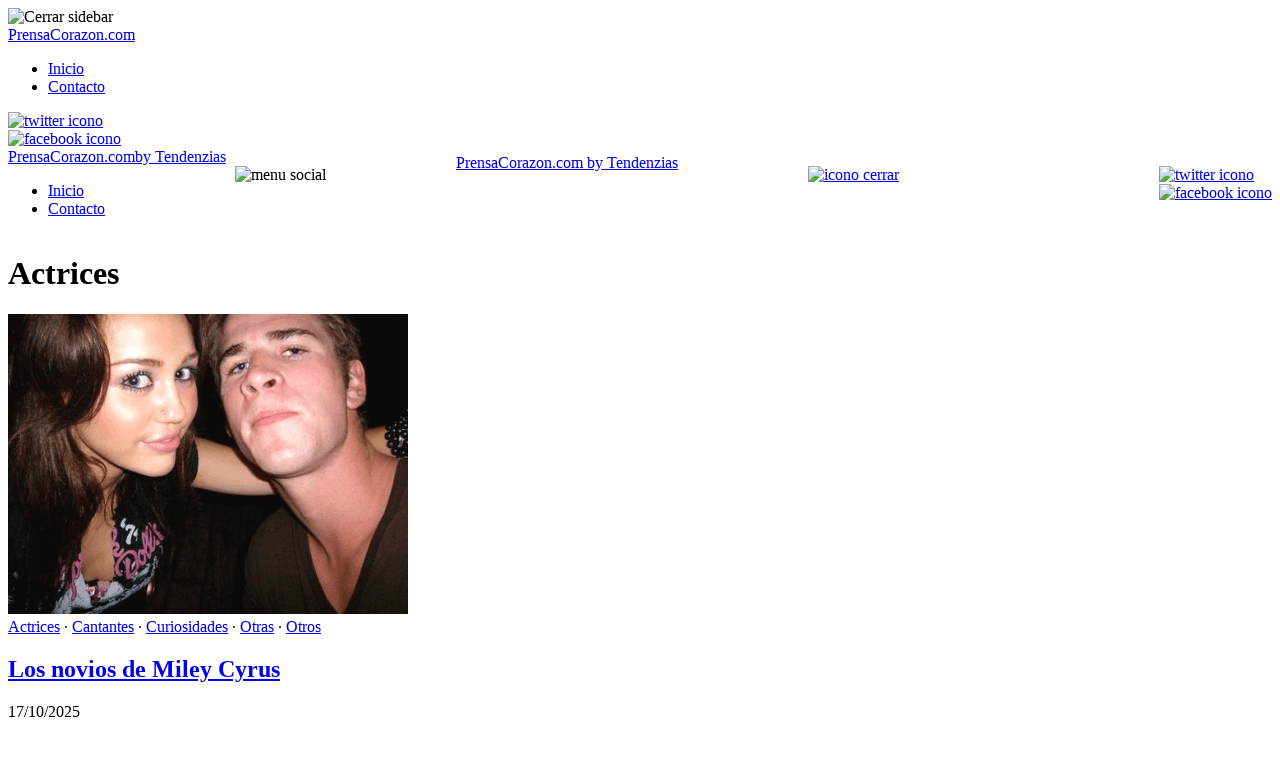

--- FILE ---
content_type: text/html; charset=UTF-8
request_url: https://prensacorazon.com/category/actrices/page/2/
body_size: 11560
content:
<!DOCTYPE html>
<html lang="es">

<head>
    <meta charset="UTF-8">
    <meta name="theme-color" content="#000000">
    <meta name="viewport" content="width=device-width, initial-scale=1.0, minimum-scale=0.5, maximum-scale=3.0">

            <!-- Favicon para navegadores -->
        <link rel="icon" type="image/png" href="/favicon-16x16.png" sizes="16x16">
        <link rel="icon" type="image/png" href="/favicon-32x32.png" sizes="32x32">

        <!-- Favicon para dispositivos Apple -->
        <link rel="apple-touch-icon" sizes="180x180" href="/apple-touch-icon.png">

        <!-- Favicon para dispositivos Android -->
        <link rel="icon" type="image/png" sizes="192x192" href="/android-chrome-192x192.png">
        <link rel="icon" type="image/png" sizes="512x512" href="/favicon.png">

        <link rel="icon" href="/favicon.ico?v=3" type="image/x-icon">

        
    <title>Actrices Archives - Página 2 de 10 - PrensaCorazon.com</title>

    <!-- Manifest added by SuperPWA - Progressive Web Apps Plugin For WordPress -->
<link rel="manifest" href="/superpwa-manifest-nginx.json">
<meta name="theme-color" content="#D5E0EB">
<!-- / SuperPWA.com -->
<meta name='robots' content='index, follow, max-image-preview:large, max-snippet:-1, max-video-preview:-1' />

	<!-- This site is optimized with the Yoast SEO plugin v20.11 - https://yoast.com/wordpress/plugins/seo/ -->
	<title>Actrices Archives - Página 2 de 10 - PrensaCorazon.com</title>
	<link rel="canonical" href="https://prensacorazon.com/category/actrices/page/2/" />
	<link rel="prev" href="https://prensacorazon.com/category/actrices/" />
	<link rel="next" href="https://prensacorazon.com/category/actrices/page/3/" />
	<meta property="og:locale" content="es_ES" />
	<meta property="og:type" content="article" />
	<meta property="og:title" content="Actrices Archives - Página 2 de 10 - PrensaCorazon.com" />
	<meta property="og:url" content="https://prensacorazon.com/category/actrices/" />
	<meta property="og:site_name" content="PrensaCorazon.com" />
	<script type="application/ld+json" class="yoast-schema-graph">{"@context":"https://schema.org","@graph":[{"@type":"CollectionPage","@id":"https://prensacorazon.com/category/actrices/","url":"https://prensacorazon.com/category/actrices/page/2/","name":"Actrices Archives - Página 2 de 10 - PrensaCorazon.com","isPartOf":{"@id":"https://prensacorazon.com/#website"},"primaryImageOfPage":{"@id":"https://prensacorazon.com/category/actrices/page/2/#primaryimage"},"image":{"@id":"https://prensacorazon.com/category/actrices/page/2/#primaryimage"},"thumbnailUrl":"https://prensacorazon.com/wp-content/uploads/2010/09/miley-cyrus-and-liam-hemsworth.png","breadcrumb":{"@id":"https://prensacorazon.com/category/actrices/page/2/#breadcrumb"},"inLanguage":"es"},{"@type":"ImageObject","inLanguage":"es","@id":"https://prensacorazon.com/category/actrices/page/2/#primaryimage","url":"https://prensacorazon.com/wp-content/uploads/2010/09/miley-cyrus-and-liam-hemsworth.png","contentUrl":"https://prensacorazon.com/wp-content/uploads/2010/09/miley-cyrus-and-liam-hemsworth.png","width":"487","height":"365"},{"@type":"BreadcrumbList","@id":"https://prensacorazon.com/category/actrices/page/2/#breadcrumb","itemListElement":[{"@type":"ListItem","position":1,"name":"Portada","item":"https://prensacorazon.com/"},{"@type":"ListItem","position":2,"name":"Actrices"}]},{"@type":"WebSite","@id":"https://prensacorazon.com/#website","url":"https://prensacorazon.com/","name":"PrensaCorazon.com","description":"Famosos, biografías, fotos de famosos, famosos sin ropa y noticias del corazón","publisher":{"@id":"https://prensacorazon.com/#organization"},"inLanguage":"es"},{"@type":"Organization","@id":"https://prensacorazon.com/#organization","name":"TENDENZIAS","url":"https://prensacorazon.com/","logo":{"@type":"ImageObject","inLanguage":"es","@id":"https://prensacorazon.com/#/schema/logo/image/","url":"https://prensacorazon.com/wp-content/uploads/logo_tendenzias_70.png","contentUrl":"https://prensacorazon.com/wp-content/uploads/logo_tendenzias_70.png","width":341,"height":60,"caption":"TENDENZIAS"},"image":{"@id":"https://prensacorazon.com/#/schema/logo/image/"}}]}</script>
	<!-- / Yoast SEO plugin. -->


<link href='https://fonts.gstatic.com' crossorigin rel='preconnect' />
<link rel='stylesheet' id='classic-theme-styles-css' href='https://prensacorazon.com/wp-includes/css/classic-themes.min.css?ver=1' type='text/css' media='all' />
<style id='global-styles-inline-css' type='text/css'>
body{--wp--preset--color--black: #000000;--wp--preset--color--cyan-bluish-gray: #abb8c3;--wp--preset--color--white: #ffffff;--wp--preset--color--pale-pink: #f78da7;--wp--preset--color--vivid-red: #cf2e2e;--wp--preset--color--luminous-vivid-orange: #ff6900;--wp--preset--color--luminous-vivid-amber: #fcb900;--wp--preset--color--light-green-cyan: #7bdcb5;--wp--preset--color--vivid-green-cyan: #00d084;--wp--preset--color--pale-cyan-blue: #8ed1fc;--wp--preset--color--vivid-cyan-blue: #0693e3;--wp--preset--color--vivid-purple: #9b51e0;--wp--preset--gradient--vivid-cyan-blue-to-vivid-purple: linear-gradient(135deg,rgba(6,147,227,1) 0%,rgb(155,81,224) 100%);--wp--preset--gradient--light-green-cyan-to-vivid-green-cyan: linear-gradient(135deg,rgb(122,220,180) 0%,rgb(0,208,130) 100%);--wp--preset--gradient--luminous-vivid-amber-to-luminous-vivid-orange: linear-gradient(135deg,rgba(252,185,0,1) 0%,rgba(255,105,0,1) 100%);--wp--preset--gradient--luminous-vivid-orange-to-vivid-red: linear-gradient(135deg,rgba(255,105,0,1) 0%,rgb(207,46,46) 100%);--wp--preset--gradient--very-light-gray-to-cyan-bluish-gray: linear-gradient(135deg,rgb(238,238,238) 0%,rgb(169,184,195) 100%);--wp--preset--gradient--cool-to-warm-spectrum: linear-gradient(135deg,rgb(74,234,220) 0%,rgb(151,120,209) 20%,rgb(207,42,186) 40%,rgb(238,44,130) 60%,rgb(251,105,98) 80%,rgb(254,248,76) 100%);--wp--preset--gradient--blush-light-purple: linear-gradient(135deg,rgb(255,206,236) 0%,rgb(152,150,240) 100%);--wp--preset--gradient--blush-bordeaux: linear-gradient(135deg,rgb(254,205,165) 0%,rgb(254,45,45) 50%,rgb(107,0,62) 100%);--wp--preset--gradient--luminous-dusk: linear-gradient(135deg,rgb(255,203,112) 0%,rgb(199,81,192) 50%,rgb(65,88,208) 100%);--wp--preset--gradient--pale-ocean: linear-gradient(135deg,rgb(255,245,203) 0%,rgb(182,227,212) 50%,rgb(51,167,181) 100%);--wp--preset--gradient--electric-grass: linear-gradient(135deg,rgb(202,248,128) 0%,rgb(113,206,126) 100%);--wp--preset--gradient--midnight: linear-gradient(135deg,rgb(2,3,129) 0%,rgb(40,116,252) 100%);--wp--preset--duotone--dark-grayscale: url('#wp-duotone-dark-grayscale');--wp--preset--duotone--grayscale: url('#wp-duotone-grayscale');--wp--preset--duotone--purple-yellow: url('#wp-duotone-purple-yellow');--wp--preset--duotone--blue-red: url('#wp-duotone-blue-red');--wp--preset--duotone--midnight: url('#wp-duotone-midnight');--wp--preset--duotone--magenta-yellow: url('#wp-duotone-magenta-yellow');--wp--preset--duotone--purple-green: url('#wp-duotone-purple-green');--wp--preset--duotone--blue-orange: url('#wp-duotone-blue-orange');--wp--preset--font-size--small: 13px;--wp--preset--font-size--medium: 20px;--wp--preset--font-size--large: 36px;--wp--preset--font-size--x-large: 42px;--wp--preset--spacing--20: 0.44rem;--wp--preset--spacing--30: 0.67rem;--wp--preset--spacing--40: 1rem;--wp--preset--spacing--50: 1.5rem;--wp--preset--spacing--60: 2.25rem;--wp--preset--spacing--70: 3.38rem;--wp--preset--spacing--80: 5.06rem;}:where(.is-layout-flex){gap: 0.5em;}body .is-layout-flow > .alignleft{float: left;margin-inline-start: 0;margin-inline-end: 2em;}body .is-layout-flow > .alignright{float: right;margin-inline-start: 2em;margin-inline-end: 0;}body .is-layout-flow > .aligncenter{margin-left: auto !important;margin-right: auto !important;}body .is-layout-constrained > .alignleft{float: left;margin-inline-start: 0;margin-inline-end: 2em;}body .is-layout-constrained > .alignright{float: right;margin-inline-start: 2em;margin-inline-end: 0;}body .is-layout-constrained > .aligncenter{margin-left: auto !important;margin-right: auto !important;}body .is-layout-constrained > :where(:not(.alignleft):not(.alignright):not(.alignfull)){max-width: var(--wp--style--global--content-size);margin-left: auto !important;margin-right: auto !important;}body .is-layout-constrained > .alignwide{max-width: var(--wp--style--global--wide-size);}body .is-layout-flex{display: flex;}body .is-layout-flex{flex-wrap: wrap;align-items: center;}body .is-layout-flex > *{margin: 0;}:where(.wp-block-columns.is-layout-flex){gap: 2em;}.has-black-color{color: var(--wp--preset--color--black) !important;}.has-cyan-bluish-gray-color{color: var(--wp--preset--color--cyan-bluish-gray) !important;}.has-white-color{color: var(--wp--preset--color--white) !important;}.has-pale-pink-color{color: var(--wp--preset--color--pale-pink) !important;}.has-vivid-red-color{color: var(--wp--preset--color--vivid-red) !important;}.has-luminous-vivid-orange-color{color: var(--wp--preset--color--luminous-vivid-orange) !important;}.has-luminous-vivid-amber-color{color: var(--wp--preset--color--luminous-vivid-amber) !important;}.has-light-green-cyan-color{color: var(--wp--preset--color--light-green-cyan) !important;}.has-vivid-green-cyan-color{color: var(--wp--preset--color--vivid-green-cyan) !important;}.has-pale-cyan-blue-color{color: var(--wp--preset--color--pale-cyan-blue) !important;}.has-vivid-cyan-blue-color{color: var(--wp--preset--color--vivid-cyan-blue) !important;}.has-vivid-purple-color{color: var(--wp--preset--color--vivid-purple) !important;}.has-black-background-color{background-color: var(--wp--preset--color--black) !important;}.has-cyan-bluish-gray-background-color{background-color: var(--wp--preset--color--cyan-bluish-gray) !important;}.has-white-background-color{background-color: var(--wp--preset--color--white) !important;}.has-pale-pink-background-color{background-color: var(--wp--preset--color--pale-pink) !important;}.has-vivid-red-background-color{background-color: var(--wp--preset--color--vivid-red) !important;}.has-luminous-vivid-orange-background-color{background-color: var(--wp--preset--color--luminous-vivid-orange) !important;}.has-luminous-vivid-amber-background-color{background-color: var(--wp--preset--color--luminous-vivid-amber) !important;}.has-light-green-cyan-background-color{background-color: var(--wp--preset--color--light-green-cyan) !important;}.has-vivid-green-cyan-background-color{background-color: var(--wp--preset--color--vivid-green-cyan) !important;}.has-pale-cyan-blue-background-color{background-color: var(--wp--preset--color--pale-cyan-blue) !important;}.has-vivid-cyan-blue-background-color{background-color: var(--wp--preset--color--vivid-cyan-blue) !important;}.has-vivid-purple-background-color{background-color: var(--wp--preset--color--vivid-purple) !important;}.has-black-border-color{border-color: var(--wp--preset--color--black) !important;}.has-cyan-bluish-gray-border-color{border-color: var(--wp--preset--color--cyan-bluish-gray) !important;}.has-white-border-color{border-color: var(--wp--preset--color--white) !important;}.has-pale-pink-border-color{border-color: var(--wp--preset--color--pale-pink) !important;}.has-vivid-red-border-color{border-color: var(--wp--preset--color--vivid-red) !important;}.has-luminous-vivid-orange-border-color{border-color: var(--wp--preset--color--luminous-vivid-orange) !important;}.has-luminous-vivid-amber-border-color{border-color: var(--wp--preset--color--luminous-vivid-amber) !important;}.has-light-green-cyan-border-color{border-color: var(--wp--preset--color--light-green-cyan) !important;}.has-vivid-green-cyan-border-color{border-color: var(--wp--preset--color--vivid-green-cyan) !important;}.has-pale-cyan-blue-border-color{border-color: var(--wp--preset--color--pale-cyan-blue) !important;}.has-vivid-cyan-blue-border-color{border-color: var(--wp--preset--color--vivid-cyan-blue) !important;}.has-vivid-purple-border-color{border-color: var(--wp--preset--color--vivid-purple) !important;}.has-vivid-cyan-blue-to-vivid-purple-gradient-background{background: var(--wp--preset--gradient--vivid-cyan-blue-to-vivid-purple) !important;}.has-light-green-cyan-to-vivid-green-cyan-gradient-background{background: var(--wp--preset--gradient--light-green-cyan-to-vivid-green-cyan) !important;}.has-luminous-vivid-amber-to-luminous-vivid-orange-gradient-background{background: var(--wp--preset--gradient--luminous-vivid-amber-to-luminous-vivid-orange) !important;}.has-luminous-vivid-orange-to-vivid-red-gradient-background{background: var(--wp--preset--gradient--luminous-vivid-orange-to-vivid-red) !important;}.has-very-light-gray-to-cyan-bluish-gray-gradient-background{background: var(--wp--preset--gradient--very-light-gray-to-cyan-bluish-gray) !important;}.has-cool-to-warm-spectrum-gradient-background{background: var(--wp--preset--gradient--cool-to-warm-spectrum) !important;}.has-blush-light-purple-gradient-background{background: var(--wp--preset--gradient--blush-light-purple) !important;}.has-blush-bordeaux-gradient-background{background: var(--wp--preset--gradient--blush-bordeaux) !important;}.has-luminous-dusk-gradient-background{background: var(--wp--preset--gradient--luminous-dusk) !important;}.has-pale-ocean-gradient-background{background: var(--wp--preset--gradient--pale-ocean) !important;}.has-electric-grass-gradient-background{background: var(--wp--preset--gradient--electric-grass) !important;}.has-midnight-gradient-background{background: var(--wp--preset--gradient--midnight) !important;}.has-small-font-size{font-size: var(--wp--preset--font-size--small) !important;}.has-medium-font-size{font-size: var(--wp--preset--font-size--medium) !important;}.has-large-font-size{font-size: var(--wp--preset--font-size--large) !important;}.has-x-large-font-size{font-size: var(--wp--preset--font-size--x-large) !important;}
.wp-block-navigation a:where(:not(.wp-element-button)){color: inherit;}
:where(.wp-block-columns.is-layout-flex){gap: 2em;}
.wp-block-pullquote{font-size: 1.5em;line-height: 1.6;}
</style>
<link rel='stylesheet' id='post-ratings-raty-css' href='https://prensacorazon.com/wp-content/plugins/tz-post-ratings/assets/jquery.raty.css?ver=3.0' type='text/css' media='all' />
<link rel='stylesheet' id='style-theme-css' href='https://prensacorazon.com/wp-content/themes/tendenzias2019/style.css?ver=2.1.8' type='text/css' media='all' />
<script type='text/javascript' src='https://prensacorazon.com/wp-includes/js/jquery/jquery.min.js?ver=3.6.1' id='jquery-core-js'></script>
<script type='text/javascript' src='https://prensacorazon.com/wp-includes/js/jquery/jquery-migrate.min.js?ver=3.3.2' id='jquery-migrate-js'></script>
<meta name="robots" content="noindex, follow"><style type="text/css">
.no-js .native-lazyload-js-fallback {
	display: none;
}
</style>
		

    
        

    
    <!-- Meta for Google For Webmasters -->
    <meta name="google-site-verification" content="qCkDTL9WdXEoAdtLqOuMAfIbtL-8pmAcbSoGxv0fFZ0"/>
    <!-- end google for webmasters -->
    <meta name="publisuites-verify-code" content="aHR0cHM6Ly9wcmVuc2Fjb3Jhem9uLmNvbQ==" />
<!-- Google tag (gtag.js) -->
<script async src="https://www.googletagmanager.com/gtag/js?id=G-0FW2BCHHYX"></script>
<script>
  window.dataLayer = window.dataLayer || [];
  function gtag(){dataLayer.push(arguments);}
  gtag('js', new Date());

  gtag('config', 'G-0FW2BCHHYX');
</script>

<script type="text/javascript">!function(){"use strict";function e(e){var t=!(arguments.length>1&&void 0!==arguments[1])||arguments[1],c=document.createElement("script");c.src=e,t?c.type="module":(c.async=!0,c.type="text/javascript",c.setAttribute("nomodule",""));var n=document.getElementsByTagName("script")[0];n.parentNode.insertBefore(c,n)}!function(t,c){!function(t,c,n){var a,o,r;n.accountId=c,null!==(a=t.marfeel)&&void 0!==a||(t.marfeel={}),null!==(o=(r=t.marfeel).cmd)&&void 0!==o||(r.cmd=[]),t.marfeel.config=n;var i="https://sdk.mrf.io/statics";e("".concat(i,"/marfeel-sdk.js?id=").concat(c),!0),e("".concat(i,"/marfeel-sdk.es5.js?id=").concat(c),!1)}(t,c,arguments.length>2&&void 0!==arguments[2]?arguments[2]:{})}(window,4622,{} /* Config */)}();</script><script type="text/javascript">!function(){"use strict";function e(e){var t=!(arguments.length>1&&void 0!==arguments[1])||arguments[1],c=document.createElement("script");c.src=e,t?c.type="module":(c.async=!0,c.type="text/javascript",c.setAttribute("nomodule",""));var n=document.getElementsByTagName("script")[0];n.parentNode.insertBefore(c,n)}!function(t,c){!function(t,c,n){var a,o,r;n.accountId=c,null!==(a=t.marfeel)&&void 0!==a||(t.marfeel={}),null!==(o=(r=t.marfeel).cmd)&&void 0!==o||(r.cmd=[]),t.marfeel.config=n;var i="https://sdk.mrf.io/statics";e("".concat(i,"/marfeel-sdk.js?id=").concat(c),!0),e("".concat(i,"/marfeel-sdk.es5.js?id=").concat(c),!1)}(t,c,arguments.length>2&&void 0!==arguments[2]?arguments[2]:{})}(window,4622,{} /* Config */)}();</script>    
</head>

<body class="archive paged category category-actrices category-28 paged-2 category-paged-2 x-device-mobile">

<svg xmlns="http://www.w3.org/2000/svg" viewBox="0 0 0 0" width="0" height="0" focusable="false" role="none" style="visibility: hidden; position: absolute; left: -9999px; overflow: hidden;" ><defs><filter id="wp-duotone-dark-grayscale"><feColorMatrix color-interpolation-filters="sRGB" type="matrix" values=" .299 .587 .114 0 0 .299 .587 .114 0 0 .299 .587 .114 0 0 .299 .587 .114 0 0 " /><feComponentTransfer color-interpolation-filters="sRGB" ><feFuncR type="table" tableValues="0 0.49803921568627" /><feFuncG type="table" tableValues="0 0.49803921568627" /><feFuncB type="table" tableValues="0 0.49803921568627" /><feFuncA type="table" tableValues="1 1" /></feComponentTransfer><feComposite in2="SourceGraphic" operator="in" /></filter></defs></svg><svg xmlns="http://www.w3.org/2000/svg" viewBox="0 0 0 0" width="0" height="0" focusable="false" role="none" style="visibility: hidden; position: absolute; left: -9999px; overflow: hidden;" ><defs><filter id="wp-duotone-grayscale"><feColorMatrix color-interpolation-filters="sRGB" type="matrix" values=" .299 .587 .114 0 0 .299 .587 .114 0 0 .299 .587 .114 0 0 .299 .587 .114 0 0 " /><feComponentTransfer color-interpolation-filters="sRGB" ><feFuncR type="table" tableValues="0 1" /><feFuncG type="table" tableValues="0 1" /><feFuncB type="table" tableValues="0 1" /><feFuncA type="table" tableValues="1 1" /></feComponentTransfer><feComposite in2="SourceGraphic" operator="in" /></filter></defs></svg><svg xmlns="http://www.w3.org/2000/svg" viewBox="0 0 0 0" width="0" height="0" focusable="false" role="none" style="visibility: hidden; position: absolute; left: -9999px; overflow: hidden;" ><defs><filter id="wp-duotone-purple-yellow"><feColorMatrix color-interpolation-filters="sRGB" type="matrix" values=" .299 .587 .114 0 0 .299 .587 .114 0 0 .299 .587 .114 0 0 .299 .587 .114 0 0 " /><feComponentTransfer color-interpolation-filters="sRGB" ><feFuncR type="table" tableValues="0.54901960784314 0.98823529411765" /><feFuncG type="table" tableValues="0 1" /><feFuncB type="table" tableValues="0.71764705882353 0.25490196078431" /><feFuncA type="table" tableValues="1 1" /></feComponentTransfer><feComposite in2="SourceGraphic" operator="in" /></filter></defs></svg><svg xmlns="http://www.w3.org/2000/svg" viewBox="0 0 0 0" width="0" height="0" focusable="false" role="none" style="visibility: hidden; position: absolute; left: -9999px; overflow: hidden;" ><defs><filter id="wp-duotone-blue-red"><feColorMatrix color-interpolation-filters="sRGB" type="matrix" values=" .299 .587 .114 0 0 .299 .587 .114 0 0 .299 .587 .114 0 0 .299 .587 .114 0 0 " /><feComponentTransfer color-interpolation-filters="sRGB" ><feFuncR type="table" tableValues="0 1" /><feFuncG type="table" tableValues="0 0.27843137254902" /><feFuncB type="table" tableValues="0.5921568627451 0.27843137254902" /><feFuncA type="table" tableValues="1 1" /></feComponentTransfer><feComposite in2="SourceGraphic" operator="in" /></filter></defs></svg><svg xmlns="http://www.w3.org/2000/svg" viewBox="0 0 0 0" width="0" height="0" focusable="false" role="none" style="visibility: hidden; position: absolute; left: -9999px; overflow: hidden;" ><defs><filter id="wp-duotone-midnight"><feColorMatrix color-interpolation-filters="sRGB" type="matrix" values=" .299 .587 .114 0 0 .299 .587 .114 0 0 .299 .587 .114 0 0 .299 .587 .114 0 0 " /><feComponentTransfer color-interpolation-filters="sRGB" ><feFuncR type="table" tableValues="0 0" /><feFuncG type="table" tableValues="0 0.64705882352941" /><feFuncB type="table" tableValues="0 1" /><feFuncA type="table" tableValues="1 1" /></feComponentTransfer><feComposite in2="SourceGraphic" operator="in" /></filter></defs></svg><svg xmlns="http://www.w3.org/2000/svg" viewBox="0 0 0 0" width="0" height="0" focusable="false" role="none" style="visibility: hidden; position: absolute; left: -9999px; overflow: hidden;" ><defs><filter id="wp-duotone-magenta-yellow"><feColorMatrix color-interpolation-filters="sRGB" type="matrix" values=" .299 .587 .114 0 0 .299 .587 .114 0 0 .299 .587 .114 0 0 .299 .587 .114 0 0 " /><feComponentTransfer color-interpolation-filters="sRGB" ><feFuncR type="table" tableValues="0.78039215686275 1" /><feFuncG type="table" tableValues="0 0.94901960784314" /><feFuncB type="table" tableValues="0.35294117647059 0.47058823529412" /><feFuncA type="table" tableValues="1 1" /></feComponentTransfer><feComposite in2="SourceGraphic" operator="in" /></filter></defs></svg><svg xmlns="http://www.w3.org/2000/svg" viewBox="0 0 0 0" width="0" height="0" focusable="false" role="none" style="visibility: hidden; position: absolute; left: -9999px; overflow: hidden;" ><defs><filter id="wp-duotone-purple-green"><feColorMatrix color-interpolation-filters="sRGB" type="matrix" values=" .299 .587 .114 0 0 .299 .587 .114 0 0 .299 .587 .114 0 0 .299 .587 .114 0 0 " /><feComponentTransfer color-interpolation-filters="sRGB" ><feFuncR type="table" tableValues="0.65098039215686 0.40392156862745" /><feFuncG type="table" tableValues="0 1" /><feFuncB type="table" tableValues="0.44705882352941 0.4" /><feFuncA type="table" tableValues="1 1" /></feComponentTransfer><feComposite in2="SourceGraphic" operator="in" /></filter></defs></svg><svg xmlns="http://www.w3.org/2000/svg" viewBox="0 0 0 0" width="0" height="0" focusable="false" role="none" style="visibility: hidden; position: absolute; left: -9999px; overflow: hidden;" ><defs><filter id="wp-duotone-blue-orange"><feColorMatrix color-interpolation-filters="sRGB" type="matrix" values=" .299 .587 .114 0 0 .299 .587 .114 0 0 .299 .587 .114 0 0 .299 .587 .114 0 0 " /><feComponentTransfer color-interpolation-filters="sRGB" ><feFuncR type="table" tableValues="0.098039215686275 1" /><feFuncG type="table" tableValues="0 0.66274509803922" /><feFuncB type="table" tableValues="0.84705882352941 0.41960784313725" /><feFuncA type="table" tableValues="1 1" /></feComponentTransfer><feComposite in2="SourceGraphic" operator="in" /></filter></defs></svg>
<div id="close-sidebar-nav">
    <div class="nav-close-icon"><img src="https://prensacorazon.com/wp-content/themes/tendenzias2019/images/close-normal.png"
                                     alt="Cerrar sidebar" width="12px" height="12px"></div>
</div>
<nav id="sidebar-nav" role="navigation">
    <div class="sidebar-logo">
        <a href="https://prensacorazon.com/">
                        <div > 
                PrensaCorazon.com 
            </div>
                </a>
    </div>
    <ul class="menu"><li><a href="/">Inicio</a></li><li><a href="/contacto/">Contacto</a></li></ul>    <div class="main-nav-social">
                    <div class="social-icon"><a rel="nofollow"
                                        href="https://twitter.com/prensacorazon"
                                        target="_blank" aria-label="twitter-account">
                    <img src="https://prensacorazon.com/wp-content/themes/tendenzias2019/images/twitter.png" alt="twitter icono">
                </a></div>
                            <div class="social-icon"><a rel="nofollow"
                                        href="https://www.facebook.com/prensacorazon"
                                        target="_blank" aria-label="facebook-account">
                    <img src="https://prensacorazon.com/wp-content/themes/tendenzias2019/images/facebook.png"
                         alt="facebook icono">
                </a></div>
                            </div>
</nav>

<header class="container  "
        id="header">
    <div id="banner-header">
    </div>
    

    <div class="inner-header ">
        <a href="https://prensacorazon.com/">
                            <div  class="logo">
                    <div style="position: relative">PrensaCorazon.com<span>by Tendenzias</span></div>
                </div>
                </a>
            </div>
        <nav id="navigation" class="tz-menu">
        <div class="container" style="display: flex;justify-content: space-between;">

            <ul class="menu"><li><a href="/">Inicio</a></li><li><a href="/contacto/">Contacto</a></li></ul>                        <div id="menu-trigger" class="social-icon "><img src="https://prensacorazon.com/wp-content/themes/tendenzias2019/images/menu.png" alt="menu social"></div>
            

                            <a class="logo-mobile" href="/"
                   onclick="gtag('event', 'logo_button', {'event_label': 'Logo Click','event_category': 'user_interactions','non_interaction': true});">
            
                    <div  class="logo-fixed-nav">
                                                    <div style="position: relative; margin-top: -12px">
                                PrensaCorazon.com                                <span>by Tendenzias</span>
                            </div>
                                                </div>
                </a>


                <div class="main-nav-social">
                                            <a href="/vuelta-post/?utm_source=header&utm_medium=xclose&vuelta_post=1"
                           onclick="gtag('event', 'close_button', {'event_label': 'Close Click','event_category': 'user_interactions','non_interaction': true});">
                                                        <div style="cursor: pointer" class="social-icon close"><img
                                        src="https://prensacorazon.com/wp-content/themes/tendenzias2019/images/close.png"
                                        alt="icono cerrar"></i></div>
                        </a>
                </div>

                <div class="main-nav-social">
                    <div class="social-icon si-wa">
                                            </div>
                </div>
                <div class="main-nav-social">
                                            <div class="social-icon"><a rel="nofollow"
                                                    href="https://twitter.com/prensacorazon"
                                                    target="_blank" aria-label="twitter-account">
                                <img src="https://prensacorazon.com/wp-content/themes/tendenzias2019/images/twitter.png"
                                     alt="twitter icono" width="15px" height="15px">
                            </a></div>
                                                                <div class="social-icon"><a rel="nofollow"
                                                    href="https://www.facebook.com/prensacorazon"
                                                    target="_blank" aria-label="facebook-account">
                                <img src="https://prensacorazon.com/wp-content/themes/tendenzias2019/images/facebook.png"
                                     alt="facebook icono" width="15px" height="15px">
                            </a></div>
                                                                            </div>

        </div>
            </nav>
    </header>
<main class="wrap">
	<div class="container flex-container">
		<div class="tz-main-content">
			<h1>Actrices</h1>
						<article class="post-item-list">
	<div class="thumbnail">
		<a href="https://prensacorazon.com/los-novios-de-miley-cyrus/" title="Los novios de Miley Cyrus">
			<img width="400" height="300" src="https://prensacorazon.com/wp-content/plugins/native-lazyload/assets/images/placeholder.svg" class="attachment-medium size-medium wp-post-image native-lazyload-js-fallback" alt="" decoding="async" loading="lazy" data-src="https://prensacorazon.com/wp-content/uploads/2010/09/miley-cyrus-and-liam-hemsworth-400x300.png" data-srcset="https://prensacorazon.com/wp-content/uploads/2010/09/miley-cyrus-and-liam-hemsworth-400x300.png 400w, https://prensacorazon.com/wp-content/uploads/2010/09/miley-cyrus-and-liam-hemsworth-480x359.png 480w, https://prensacorazon.com/wp-content/uploads/2010/09/miley-cyrus-and-liam-hemsworth-147x110.png 147w, https://prensacorazon.com/wp-content/uploads/2010/09/miley-cyrus-and-liam-hemsworth.png 487w" data-sizes="(max-width: 400px) 100vw, 400px" />		</a>
	</div>
	<div class="post-preview">
		<div class="standard-categories"><a href="https://prensacorazon.com/category/actrices/" rel="category tag">Actrices</a> &middot; <a href="https://prensacorazon.com/category/cantantes/" rel="category tag">Cantantes</a> &middot; <a href="https://prensacorazon.com/category/curiosidades-de-los-famosos/" rel="category tag">Curiosidades</a> &middot; <a href="https://prensacorazon.com/category/actrices/otras/" rel="category tag">Otras</a> &middot; <a href="https://prensacorazon.com/category/cantantes/otros/" rel="category tag">Otros</a></div>
		<h2 class="entry-title"><a href="https://prensacorazon.com/los-novios-de-miley-cyrus/"
		                           title="Los novios de Miley Cyrus">Los novios de Miley Cyrus</a></h2>
		<div class="entry-date">
			17/10/2025        </div>

	</div>
</article><article class="post-item-list">
	<div class="thumbnail">
		<a href="https://prensacorazon.com/miley-cyrus-y-las-polemicas-fotos-sin-ropa-interior/" title="Miley Cyrus y las polémicas fotos sin ropa interior">
			<img width="355" height="120" src="https://prensacorazon.com/wp-content/plugins/native-lazyload/assets/images/placeholder.svg" class="attachment-medium size-medium wp-post-image native-lazyload-js-fallback" alt="" decoding="async" loading="lazy" data-src="https://prensacorazon.com/wp-content/uploads/2010/06/miley-cyrus-sin-bragas-big_12526_0.jpg" />		</a>
	</div>
	<div class="post-preview">
		<div class="standard-categories"><a href="https://prensacorazon.com/category/actrices/" rel="category tag">Actrices</a> &middot; <a href="https://prensacorazon.com/category/cantantes/" rel="category tag">Cantantes</a> &middot; <a href="https://prensacorazon.com/category/curiosidades-de-los-famosos/" rel="category tag">Curiosidades</a> &middot; <a href="https://prensacorazon.com/category/cantantes/otros/" rel="category tag">Otros</a></div>
		<h2 class="entry-title"><a href="https://prensacorazon.com/miley-cyrus-y-las-polemicas-fotos-sin-ropa-interior/"
		                           title="Miley Cyrus y las polémicas fotos sin ropa interior">Miley Cyrus y las polémicas fotos sin ropa interior</a></h2>
		<div class="entry-date">
			11/10/2025        </div>

	</div>
</article><article class="post-item-list">
	<div class="thumbnail">
		<a href="https://prensacorazon.com/tori-black-biografia/" title="Tori Black biografía">
			<img width="200" height="300" src="https://prensacorazon.com/wp-content/plugins/native-lazyload/assets/images/placeholder.svg" class="attachment-medium size-medium wp-post-image native-lazyload-js-fallback" alt="" decoding="async" loading="lazy" data-src="https://prensacorazon.com/wp-content/uploads/2010/01/Tori_Black-200x300.jpg" data-srcset="https://prensacorazon.com/wp-content/uploads/2010/01/Tori_Black-200x300.jpg 200w, https://prensacorazon.com/wp-content/uploads/2010/01/Tori_Black.jpg 428w" data-sizes="(max-width: 200px) 100vw, 200px" />		</a>
	</div>
	<div class="post-preview">
		<div class="standard-categories"><a href="https://prensacorazon.com/category/actrices/" rel="category tag">Actrices</a> &middot; <a href="https://prensacorazon.com/category/actrices/otras/" rel="category tag">Otras</a></div>
		<h2 class="entry-title"><a href="https://prensacorazon.com/tori-black-biografia/"
		                           title="Tori Black biografía">Tori Black biografía</a></h2>
		<div class="entry-date">
			05/10/2025        </div>

	</div>
</article><article class="post-item-list">
	<div class="thumbnail">
		<a href="https://prensacorazon.com/rebeca-linares-biografia/" title="Rebeca Linares Biografía">
			<img width="154" height="300" src="https://prensacorazon.com/wp-content/plugins/native-lazyload/assets/images/placeholder.svg" class="attachment-medium size-medium wp-post-image native-lazyload-js-fallback" alt="" decoding="async" loading="lazy" data-src="https://prensacorazon.com/wp-content/uploads/2010/01/Rebeca_Linares-154x300.jpg" data-srcset="https://prensacorazon.com/wp-content/uploads/2010/01/Rebeca_Linares-154x300.jpg 154w, https://prensacorazon.com/wp-content/uploads/2010/01/Rebeca_Linares.jpg 318w" data-sizes="(max-width: 154px) 100vw, 154px" />		</a>
	</div>
	<div class="post-preview">
		<div class="standard-categories"><a href="https://prensacorazon.com/category/actrices/" rel="category tag">Actrices</a> &middot; <a href="https://prensacorazon.com/category/actrices/otras/" rel="category tag">Otras</a></div>
		<h2 class="entry-title"><a href="https://prensacorazon.com/rebeca-linares-biografia/"
		                           title="Rebeca Linares Biografía">Rebeca Linares Biografía</a></h2>
		<div class="entry-date">
			02/10/2025        </div>

	</div>
</article><article class="post-item-list">
	<div class="thumbnail">
		<a href="https://prensacorazon.com/emma-watson-y-su-descuido/" title="Emma Watson y su descuido">
			<img width="300" height="243" src="https://prensacorazon.com/wp-content/plugins/native-lazyload/assets/images/placeholder.svg" class="attachment-medium size-medium wp-post-image native-lazyload-js-fallback" alt="" decoding="async" loading="lazy" data-src="https://prensacorazon.com/wp-content/uploads/2009/05/emma-watson-bra-slip-300x243.jpg" data-srcset="https://prensacorazon.com/wp-content/uploads/2009/05/emma-watson-bra-slip-300x243.jpg 300w, https://prensacorazon.com/wp-content/uploads/2009/05/emma-watson-bra-slip.jpg 428w" data-sizes="(max-width: 300px) 100vw, 300px" />		</a>
	</div>
	<div class="post-preview">
		<div class="standard-categories"><a href="https://prensacorazon.com/category/actrices/" rel="category tag">Actrices</a></div>
		<h2 class="entry-title"><a href="https://prensacorazon.com/emma-watson-y-su-descuido/"
		                           title="Emma Watson y su descuido">Emma Watson y su descuido</a></h2>
		<div class="entry-date">
			26/09/2025        </div>

	</div>
</article><article class="post-item-list">
	<div class="thumbnail">
		<a href="https://prensacorazon.com/sharon-stone-ahora-escritora/" title="Sharon Stone, ahora escritora">
			<img width="209" height="300" src="https://prensacorazon.com/wp-content/plugins/native-lazyload/assets/images/placeholder.svg" class="attachment-medium size-medium wp-post-image native-lazyload-js-fallback" alt="" decoding="async" loading="lazy" data-src="https://prensacorazon.com/wp-content/uploads/2009/03/sharon-stone-209x300.jpg" data-srcset="https://prensacorazon.com/wp-content/uploads/2009/03/sharon-stone-209x300.jpg 209w, https://prensacorazon.com/wp-content/uploads/2009/03/sharon-stone.jpg 1200w" data-sizes="(max-width: 209px) 100vw, 209px" />		</a>
	</div>
	<div class="post-preview">
		<div class="standard-categories"><a href="https://prensacorazon.com/category/actrices/" rel="category tag">Actrices</a> &middot; <a href="https://prensacorazon.com/category/actrices/otras/" rel="category tag">Otras</a></div>
		<h2 class="entry-title"><a href="https://prensacorazon.com/sharon-stone-ahora-escritora/"
		                           title="Sharon Stone, ahora escritora">Sharon Stone, ahora escritora</a></h2>
		<div class="entry-date">
			21/08/2025        </div>

	</div>
</article><article class="post-item-list">
	<div class="thumbnail">
		<a href="https://prensacorazon.com/carmen-electra-desnuda-para-playboy/" title="Carmen Electra desnuda para Playboy">
			<img width="300" height="285" src="https://prensacorazon.com/wp-content/plugins/native-lazyload/assets/images/placeholder.svg" class="attachment-medium size-medium wp-post-image native-lazyload-js-fallback" alt="" decoding="async" loading="lazy" data-src="https://prensacorazon.com/wp-content/uploads/2008/12/99656-300x285.jpg" data-srcset="https://prensacorazon.com/wp-content/uploads/2008/12/99656-300x285.jpg 300w, https://prensacorazon.com/wp-content/uploads/2008/12/99656.jpg 453w" data-sizes="(max-width: 300px) 100vw, 300px" />		</a>
	</div>
	<div class="post-preview">
		<div class="standard-categories"><a href="https://prensacorazon.com/category/actrices/" rel="category tag">Actrices</a> &middot; <a href="https://prensacorazon.com/category/actrices/otras/" rel="category tag">Otras</a></div>
		<h2 class="entry-title"><a href="https://prensacorazon.com/carmen-electra-desnuda-para-playboy/"
		                           title="Carmen Electra desnuda para Playboy">Carmen Electra desnuda para Playboy</a></h2>
		<div class="entry-date">
			31/07/2025        </div>

	</div>
</article><article class="post-item-list">
	<div class="thumbnail">
		<a href="https://prensacorazon.com/fotos-de-olga-kurylenko-desnuda/" title="Fotos de Olga Kurylenko desnuda">
			<img width="235" height="300" src="https://prensacorazon.com/wp-content/plugins/native-lazyload/assets/images/placeholder.svg" class="attachment-medium size-medium wp-post-image native-lazyload-js-fallback" alt="" decoding="async" loading="lazy" data-src="https://prensacorazon.com/wp-content/uploads/2008/12/olga-kurylenko-nude-02-235x300.jpg" data-srcset="https://prensacorazon.com/wp-content/uploads/2008/12/olga-kurylenko-nude-02-235x300.jpg 235w, https://prensacorazon.com/wp-content/uploads/2008/12/olga-kurylenko-nude-02.jpg 420w" data-sizes="(max-width: 235px) 100vw, 235px" />		</a>
	</div>
	<div class="post-preview">
		<div class="standard-categories"><a href="https://prensacorazon.com/category/actrices/" rel="category tag">Actrices</a></div>
		<h2 class="entry-title"><a href="https://prensacorazon.com/fotos-de-olga-kurylenko-desnuda/"
		                           title="Fotos de Olga Kurylenko desnuda">Fotos de Olga Kurylenko desnuda</a></h2>
		<div class="entry-date">
			28/07/2025        </div>

	</div>
</article>			<nav class="pagination" role="navigation">
                <div class="nav-next"><a href="https://prensacorazon.com/category/actrices/" >‹ Anterior</a></div>
                    <div class="nav-previous"><a href="https://prensacorazon.com/category/actrices/page/3/" >Siguiente ›</a></div>
        </nav>		</div>
		<div class="tz-sidebar">
			<aside id="sticky-0">
	<div class="widget-sidebar">
		<h5 class="widget-title">
			Más interesantes		</h5>
		<div class="recent-posts">
			<article>
			<div class="thumbnail">
				<a href="https://prensacorazon.com/justin-bieber/">
					<img class='most-interest-image' loading='lazy'  srcset='https://prensacorazon.com/wp-content/uploads/2013/12/justin-bieber-2014-451x300.jpg 451w, https://prensacorazon.com/wp-content/uploads/2013/12/justin-bieber-2014-480x319.jpg 480w, https://prensacorazon.com/wp-content/uploads/2013/12/justin-bieber-2014.jpg 615w' src='https://prensacorazon.com/wp-content/uploads/2013/12/justin-bieber-2014-150x150.jpg' alt='Justin Bieber' width='250' height='188'/>				</a>
			</div>
			<div class="last-title">
				<a href="https://prensacorazon.com/justin-bieber/">
					<h6 class="slider-caption-class">Justin Bieber</h6>
				</a>
			</div>
		</article>
			<article>
			<div class="thumbnail">
				<a href="https://prensacorazon.com/los-peores-famosos/">
					<img class='most-interest-image' loading='lazy'  srcset='https://prensacorazon.com/wp-content/uploads/2013/12/los-peores-famosos-2013-justin-bieber-300x300.png 300w, https://prensacorazon.com/wp-content/uploads/2013/12/los-peores-famosos-2013-justin-bieber-150x150.png 150w, https://prensacorazon.com/wp-content/uploads/2013/12/los-peores-famosos-2013-justin-bieber-480x479.png 480w, https://prensacorazon.com/wp-content/uploads/2013/12/los-peores-famosos-2013-justin-bieber.png 605w' src='https://prensacorazon.com/wp-content/uploads/2013/12/los-peores-famosos-2013-justin-bieber-150x150.png' alt='Los peores famosos' width='250' height='188'/>				</a>
			</div>
			<div class="last-title">
				<a href="https://prensacorazon.com/los-peores-famosos/">
					<h6 class="slider-caption-class">Los peores famosos</h6>
				</a>
			</div>
		</article>
			<article>
			<div class="thumbnail">
				<a href="https://prensacorazon.com/las-princesas-disney-imitan-el-estilo-de-miley-cyrus/">
					<img class='most-interest-image' loading='lazy'  srcset='https://prensacorazon.com/wp-content/uploads/2013/10/las-princesas-disney-imitan-el-estilo-de-miley-cyrus-400x300.jpg 400w, https://prensacorazon.com/wp-content/uploads/2013/10/las-princesas-disney-imitan-el-estilo-de-miley-cyrus-480x359.jpg 480w, https://prensacorazon.com/wp-content/uploads/2013/10/las-princesas-disney-imitan-el-estilo-de-miley-cyrus-147x110.jpg 147w, https://prensacorazon.com/wp-content/uploads/2013/10/las-princesas-disney-imitan-el-estilo-de-miley-cyrus.jpg 619w' src='https://prensacorazon.com/wp-content/uploads/2013/10/las-princesas-disney-imitan-el-estilo-de-miley-cyrus-150x150.jpg' alt='Las princesas Disney imitan el estilo de Miley Cyrus' width='250' height='188'/>				</a>
			</div>
			<div class="last-title">
				<a href="https://prensacorazon.com/las-princesas-disney-imitan-el-estilo-de-miley-cyrus/">
					<h6 class="slider-caption-class">Las princesas Disney imitan el estilo de Miley Cyrus</h6>
				</a>
			</div>
		</article>
			<article>
			<div class="thumbnail">
				<a href="https://prensacorazon.com/selena-gomez-espectacular-en-bikini-y-estrenando-tatuaje/">
					<img class='most-interest-image' loading='lazy'  srcset='https://prensacorazon.com/wp-content/uploads/2013/10/selena-gomez-espectacular-en-bikini-y-estrenando-tatuaje-480x278.jpg 480w, https://prensacorazon.com/wp-content/uploads/2013/10/selena-gomez-espectacular-en-bikini-y-estrenando-tatuaje-e1383158874823.jpg 600w' src='https://prensacorazon.com/wp-content/uploads/2013/10/selena-gomez-espectacular-en-bikini-y-estrenando-tatuaje-150x150.jpg' alt='Selena Gomez espectacular en bikini y estrenando tatuaje' width='250' height='188'/>				</a>
			</div>
			<div class="last-title">
				<a href="https://prensacorazon.com/selena-gomez-espectacular-en-bikini-y-estrenando-tatuaje/">
					<h6 class="slider-caption-class">Selena Gomez espectacular en bikini y estrenando tatuaje</h6>
				</a>
			</div>
		</article>
			<article>
			<div class="thumbnail">
				<a href="https://prensacorazon.com/one-direction-seguiran-juntos-hasta-2016/">
					<img class='most-interest-image' loading='lazy'  srcset='https://prensacorazon.com/wp-content/uploads/2013/10/one-direction-seguira-hasta-2016-442x300.jpg 442w, https://prensacorazon.com/wp-content/uploads/2013/10/one-direction-seguira-hasta-2016-480x325.jpg 480w, https://prensacorazon.com/wp-content/uploads/2013/10/one-direction-seguira-hasta-2016-e1380717391431.jpg 550w' src='https://prensacorazon.com/wp-content/uploads/2013/10/one-direction-seguira-hasta-2016-150x150.jpg' alt='One Direction seguirán juntos hasta' width='250' height='188'/>				</a>
			</div>
			<div class="last-title">
				<a href="https://prensacorazon.com/one-direction-seguiran-juntos-hasta-2016/">
					<h6 class="slider-caption-class">One Direction seguirán juntos hasta</h6>
				</a>
			</div>
		</article>
	</div>	</div>
</aside>
<aside id="sticky-1">
    <center>
	    <script async src="https://pagead2.googlesyndication.com/pagead/js/adsbygoogle.js?client=ca-pub-2343544197275744" crossorigin="anonymous"></script><ins class="adsbygoogle" style="display:block" data-ad-client="ca-pub-2343544197275744" data-ad-slot="2785582455" data-ad-format="auto"  data-full-width-responsive="true"></ins><script> (adsbygoogle = window.adsbygoogle || []).push({});</script>    </center>
	<div class="widget-sidebar">
		<h5 class="widget-title">
			Top 5 Artículos		</h5>
		<div class="recent-posts">
			<article>
			<div class="thumbnail">
				<a href="https://prensacorazon.com/famosas-sin-ropa/">
					<img class='most-interest-image' loading='lazy'  srcset='https://prensacorazon.com/wp-content/uploads/2010/09/selena-gomez-nuevo-novio-480x270.jpg 480w, https://prensacorazon.com/wp-content/uploads/2010/09/selena-gomez-nuevo-novio-600x338.jpg 600w, https://prensacorazon.com/wp-content/uploads/2010/09/selena-gomez-nuevo-novio-300x169.jpg 300w, https://prensacorazon.com/wp-content/uploads/2010/09/selena-gomez-nuevo-novio.jpg 640w' src='https://prensacorazon.com/wp-content/uploads/2010/09/selena-gomez-nuevo-novio-150x150.jpg' alt='' width='250' height='188'/>				</a>
			</div>
			<div class="last-title">
				<a href="https://prensacorazon.com/famosas-sin-ropa/">
					<h6 class="slider-caption-class">Famosas sin ropa</h6>
				</a>
			</div>
		</article>
			<article>
			<div class="thumbnail">
				<a href="https://prensacorazon.com/justin-bieber-biografia-completa/">
					<img class='most-interest-image' loading='lazy'  srcset='https://prensacorazon.com/wp-content/uploads/2010/02/Justin-Bieber-3-300x300.jpg 300w, https://prensacorazon.com/wp-content/uploads/2010/02/Justin-Bieber-3-150x150.jpg 150w, https://prensacorazon.com/wp-content/uploads/2010/02/Justin-Bieber-3-100x100.jpg 100w, https://prensacorazon.com/wp-content/uploads/2010/02/Justin-Bieber-3.jpg 320w' src='https://prensacorazon.com/wp-content/uploads/2010/02/Justin-Bieber-3-150x150.jpg' alt='' width='250' height='188'/>				</a>
			</div>
			<div class="last-title">
				<a href="https://prensacorazon.com/justin-bieber-biografia-completa/">
					<h6 class="slider-caption-class">Justin Bieber biografía completa</h6>
				</a>
			</div>
		</article>
			<article>
			<div class="thumbnail">
				<a href="https://prensacorazon.com/fotos-de-mario-casas-desnudo/">
					<img class='most-interest-image' loading='lazy'  srcset='https://prensacorazon.com/wp-content/uploads/2012/09/mario-casas-desnudo-en-sms.jpg 300w, https://prensacorazon.com/wp-content/uploads/2012/09/mario-casas-desnudo-en-sms-150x150.jpg 150w, https://prensacorazon.com/wp-content/uploads/2012/09/mario-casas-desnudo-en-sms-100x100.jpg 100w' src='https://prensacorazon.com/wp-content/uploads/2012/09/mario-casas-desnudo-en-sms-150x150.jpg' alt='' width='250' height='188'/>				</a>
			</div>
			<div class="last-title">
				<a href="https://prensacorazon.com/fotos-de-mario-casas-desnudo/">
					<h6 class="slider-caption-class">Fotos de Mario Casas</h6>
				</a>
			</div>
		</article>
			<article>
			<div class="thumbnail">
				<a href="https://prensacorazon.com/fotos-de-justin-bieber-desnudo/">
					<img class='most-interest-image' loading='lazy'  srcset='https://prensacorazon.com/wp-content/uploads/2012/09/justin-desnudo-en-la-playa-315x300.jpg 315w, https://prensacorazon.com/wp-content/uploads/2012/09/justin-desnudo-en-la-playa-480x456.jpg 480w, https://prensacorazon.com/wp-content/uploads/2012/09/justin-desnudo-en-la-playa.jpg 600w' src='https://prensacorazon.com/wp-content/uploads/2012/09/justin-desnudo-en-la-playa-150x150.jpg' alt='' width='250' height='188'/>				</a>
			</div>
			<div class="last-title">
				<a href="https://prensacorazon.com/fotos-de-justin-bieber-desnudo/">
					<h6 class="slider-caption-class">Fotos de Justin Bieber desnudo</h6>
				</a>
			</div>
		</article>
			<article>
			<div class="thumbnail">
				<a href="https://prensacorazon.com/antes-y-despues-el-notable-deterioro-de-amy-winehouse/">
					<img class='most-interest-image' loading='lazy'  srcset='' src='https://prensacorazon.com/wp-content/uploads/namy3.thumbnail.jpg' alt='' width='250' height='188'/>				</a>
			</div>
			<div class="last-title">
				<a href="https://prensacorazon.com/antes-y-despues-el-notable-deterioro-de-amy-winehouse/">
					<h6 class="slider-caption-class">Antes y después: el notable deterioro de Amy Winehouse</h6>
				</a>
			</div>
		</article>
	</div>	</div>
    <center>
        <script async src="https://pagead2.googlesyndication.com/pagead/js/adsbygoogle.js?client=ca-pub-2343544197275744" crossorigin="anonymous"></script><ins class="adsbygoogle" style="display:block" data-ad-client="ca-pub-2343544197275744" data-ad-slot="2785582455" data-ad-format="auto"  data-full-width-responsive="true"></ins><script> (adsbygoogle = window.adsbygoogle || []).push({});</script>    </center>
</aside>
		</div>
	</div>
</main>

<footer class="container" id="footer">
		<div class="footer-social">
			<ul>
								    <li>
						<a rel="nofollow" href="https://twitter.com/prensacorazon">
							<img width="15" height="15" src="https://prensacorazon.com/wp-content/themes/tendenzias2019/images/twitter.png" alt="twitter icono"> Twitter
						</a>
					</li>
												    <li>
						<a rel="nofollow" href="https://www.facebook.com/prensacorazon">
							<img width="15" height="15" src="https://prensacorazon.com/wp-content/themes/tendenzias2019/images/facebook.png" alt="facebook icono"> Facebook
						</a>
					</li>
															</ul>
		</div>
				<div class="footer-logo-copyright">
			<div class="footer-copyright">
				<p>Creado por Tendenzias Media sl 2019. Todos los derechos reservados.</p>
                <p><a href="/condiciones-de-uso-de-los-contenidos/">Política de Contenidos</a> · <a href="/aviso-legal-exclusion-de-garantias-y-responsabilidad-y-condiciones-de-uso/">Aviso Legal</a> · <a href="/informacion-sobre-cookies/">Política de Cookies</a> · <a href="/contacto/">Contacto</a></p>
			</div>
			<div class="go-to-top-parent"><a href="#" class="go-to-top"><span><i class="fa fa-angle-up"></i><br>Back To Top</span></a>
			</div>
		</div>
</footer>
<script type="text/javascript">
( function() {
	var nativeLazyloadInitialize = function() {
		var lazyElements, script;
		if ( 'loading' in HTMLImageElement.prototype ) {
			lazyElements = [].slice.call( document.querySelectorAll( '.native-lazyload-js-fallback' ) );
			lazyElements.forEach( function( element ) {
				if ( ! element.dataset.src ) {
					return;
				}
				element.src = element.dataset.src;
				delete element.dataset.src;
				if ( element.dataset.srcset ) {
					element.srcset = element.dataset.srcset;
					delete element.dataset.srcset;
				}
				if ( element.dataset.sizes ) {
					element.sizes = element.dataset.sizes;
					delete element.dataset.sizes;
				}
				element.classList.remove( 'native-lazyload-js-fallback' );
			} );
		} else if ( ! document.querySelector( 'script#native-lazyload-fallback' ) ) {
			script = document.createElement( 'script' );
			script.id = 'native-lazyload-fallback';
			script.type = 'text/javascript';
			script.src = 'https://prensacorazon.com/wp-content/plugins/native-lazyload/assets/js/lazyload.js';
			script.defer = true;
			document.body.appendChild( script );
		}
	};
	if ( document.readyState === 'complete' || document.readyState === 'interactive' ) {
		nativeLazyloadInitialize();
	} else {
		window.addEventListener( 'DOMContentLoaded', nativeLazyloadInitialize );
	}
}() );
</script>
		<link rel='stylesheet' id='ads-style-css' href='https://prensacorazon.com/wp-content/plugins/tz-ads/css/slot-style.css?ver=all' type='text/css' media='all' />
<link rel='stylesheet' id='tza-style-css' href='https://prensacorazon.com/wp-content/plugins/tz-auto-galleries/assets/css/tzag-gallery.css?ver=1.1.1' type='text/css' media='all' />
<script type='text/javascript' id='superpwa-register-sw-js-extra'>
/* <![CDATA[ */
var superpwa_sw = {"url":"\/superpwa-sw-nginx.js?1769216351","disable_addtohome":"0","enableOnDesktop":"","offline_form_addon_active":"","ajax_url":"https:\/\/prensacorazon.com\/wp-admin\/admin-ajax.php","offline_message":"0","offline_message_txt":"Actualmente est\u00e1s desconectado.","online_message_txt":"You're back online . <a href=\"javascript:location.reload()\">refresh<\/a>","manifest_name":"superpwa-manifest-nginx.json"};
/* ]]> */
</script>
<script type='text/javascript' src='https://prensacorazon.com/wp-content/plugins/super-progressive-web-apps/public/js/register-sw.js?ver=2.2.41' id='superpwa-register-sw-js'></script>
<script type='text/javascript' id='rocket-browser-checker-js-after'>
"use strict";var _createClass=function(){function defineProperties(target,props){for(var i=0;i<props.length;i++){var descriptor=props[i];descriptor.enumerable=descriptor.enumerable||!1,descriptor.configurable=!0,"value"in descriptor&&(descriptor.writable=!0),Object.defineProperty(target,descriptor.key,descriptor)}}return function(Constructor,protoProps,staticProps){return protoProps&&defineProperties(Constructor.prototype,protoProps),staticProps&&defineProperties(Constructor,staticProps),Constructor}}();function _classCallCheck(instance,Constructor){if(!(instance instanceof Constructor))throw new TypeError("Cannot call a class as a function")}var RocketBrowserCompatibilityChecker=function(){function RocketBrowserCompatibilityChecker(options){_classCallCheck(this,RocketBrowserCompatibilityChecker),this.passiveSupported=!1,this._checkPassiveOption(this),this.options=!!this.passiveSupported&&options}return _createClass(RocketBrowserCompatibilityChecker,[{key:"_checkPassiveOption",value:function(self){try{var options={get passive(){return!(self.passiveSupported=!0)}};window.addEventListener("test",null,options),window.removeEventListener("test",null,options)}catch(err){self.passiveSupported=!1}}},{key:"initRequestIdleCallback",value:function(){!1 in window&&(window.requestIdleCallback=function(cb){var start=Date.now();return setTimeout(function(){cb({didTimeout:!1,timeRemaining:function(){return Math.max(0,50-(Date.now()-start))}})},1)}),!1 in window&&(window.cancelIdleCallback=function(id){return clearTimeout(id)})}},{key:"isDataSaverModeOn",value:function(){return"connection"in navigator&&!0===navigator.connection.saveData}},{key:"supportsLinkPrefetch",value:function(){var elem=document.createElement("link");return elem.relList&&elem.relList.supports&&elem.relList.supports("prefetch")&&window.IntersectionObserver&&"isIntersecting"in IntersectionObserverEntry.prototype}},{key:"isSlowConnection",value:function(){return"connection"in navigator&&"effectiveType"in navigator.connection&&("2g"===navigator.connection.effectiveType||"slow-2g"===navigator.connection.effectiveType)}}]),RocketBrowserCompatibilityChecker}();
</script>
<script type='text/javascript' id='rocket-preload-links-js-extra'>
/* <![CDATA[ */
var RocketPreloadLinksConfig = {"excludeUris":"\/(?:.+\/)?feed(?:\/(?:.+\/?)?)?$|\/(?:.+\/)?embed\/|\/(index\\.php\/)?(.*)wp\\-json(\/.*|$)|\/refer\/|\/go\/|\/recommend\/|\/recommends\/","usesTrailingSlash":"1","imageExt":"jpg|jpeg|gif|png|tiff|bmp|webp|avif|pdf|doc|docx|xls|xlsx|php","fileExt":"jpg|jpeg|gif|png|tiff|bmp|webp|avif|pdf|doc|docx|xls|xlsx|php|html|htm","siteUrl":"https:\/\/prensacorazon.com","onHoverDelay":"100","rateThrottle":"3"};
/* ]]> */
</script>
<script type='text/javascript' id='rocket-preload-links-js-after'>
(function() {
"use strict";var r="function"==typeof Symbol&&"symbol"==typeof Symbol.iterator?function(e){return typeof e}:function(e){return e&&"function"==typeof Symbol&&e.constructor===Symbol&&e!==Symbol.prototype?"symbol":typeof e},e=function(){function i(e,t){for(var n=0;n<t.length;n++){var i=t[n];i.enumerable=i.enumerable||!1,i.configurable=!0,"value"in i&&(i.writable=!0),Object.defineProperty(e,i.key,i)}}return function(e,t,n){return t&&i(e.prototype,t),n&&i(e,n),e}}();function i(e,t){if(!(e instanceof t))throw new TypeError("Cannot call a class as a function")}var t=function(){function n(e,t){i(this,n),this.browser=e,this.config=t,this.options=this.browser.options,this.prefetched=new Set,this.eventTime=null,this.threshold=1111,this.numOnHover=0}return e(n,[{key:"init",value:function(){!this.browser.supportsLinkPrefetch()||this.browser.isDataSaverModeOn()||this.browser.isSlowConnection()||(this.regex={excludeUris:RegExp(this.config.excludeUris,"i"),images:RegExp(".("+this.config.imageExt+")$","i"),fileExt:RegExp(".("+this.config.fileExt+")$","i")},this._initListeners(this))}},{key:"_initListeners",value:function(e){-1<this.config.onHoverDelay&&document.addEventListener("mouseover",e.listener.bind(e),e.listenerOptions),document.addEventListener("mousedown",e.listener.bind(e),e.listenerOptions),document.addEventListener("touchstart",e.listener.bind(e),e.listenerOptions)}},{key:"listener",value:function(e){var t=e.target.closest("a"),n=this._prepareUrl(t);if(null!==n)switch(e.type){case"mousedown":case"touchstart":this._addPrefetchLink(n);break;case"mouseover":this._earlyPrefetch(t,n,"mouseout")}}},{key:"_earlyPrefetch",value:function(t,e,n){var i=this,r=setTimeout(function(){if(r=null,0===i.numOnHover)setTimeout(function(){return i.numOnHover=0},1e3);else if(i.numOnHover>i.config.rateThrottle)return;i.numOnHover++,i._addPrefetchLink(e)},this.config.onHoverDelay);t.addEventListener(n,function e(){t.removeEventListener(n,e,{passive:!0}),null!==r&&(clearTimeout(r),r=null)},{passive:!0})}},{key:"_addPrefetchLink",value:function(i){return this.prefetched.add(i.href),new Promise(function(e,t){var n=document.createElement("link");n.rel="prefetch",n.href=i.href,n.onload=e,n.onerror=t,document.head.appendChild(n)}).catch(function(){})}},{key:"_prepareUrl",value:function(e){if(null===e||"object"!==(void 0===e?"undefined":r(e))||!1 in e||-1===["http:","https:"].indexOf(e.protocol))return null;var t=e.href.substring(0,this.config.siteUrl.length),n=this._getPathname(e.href,t),i={original:e.href,protocol:e.protocol,origin:t,pathname:n,href:t+n};return this._isLinkOk(i)?i:null}},{key:"_getPathname",value:function(e,t){var n=t?e.substring(this.config.siteUrl.length):e;return n.startsWith("/")||(n="/"+n),this._shouldAddTrailingSlash(n)?n+"/":n}},{key:"_shouldAddTrailingSlash",value:function(e){return this.config.usesTrailingSlash&&!e.endsWith("/")&&!this.regex.fileExt.test(e)}},{key:"_isLinkOk",value:function(e){return null!==e&&"object"===(void 0===e?"undefined":r(e))&&(!this.prefetched.has(e.href)&&e.origin===this.config.siteUrl&&-1===e.href.indexOf("?")&&-1===e.href.indexOf("#")&&!this.regex.excludeUris.test(e.href)&&!this.regex.images.test(e.href))}}],[{key:"run",value:function(){"undefined"!=typeof RocketPreloadLinksConfig&&new n(new RocketBrowserCompatibilityChecker({capture:!0,passive:!0}),RocketPreloadLinksConfig).init()}}]),n}();t.run();
}());
</script>
<script type='text/javascript' id='post-ratings-js-extra'>
/* <![CDATA[ */
var post_ratings = {"ajaxURL":"https:\/\/prensacorazon.com\/wp-admin\/admin-ajax.php","nonce":"d98ef35e25","path":"https:\/\/prensacorazon.com\/wp-content\/plugins\/tz-post-ratings\/assets\/images\/","number":"5"};
/* ]]> */
</script>
<script type='text/javascript' src='https://prensacorazon.com/wp-content/plugins/tz-post-ratings/js/post-ratings.js?ver=3.0' id='post-ratings-js'></script>
<script type='text/javascript' src='https://prensacorazon.com/wp-content/plugins/tz-post-ratings/assets/jquery.raty.js?ver=3.0' id='post-ratings-raty-js'></script>
<script type='text/javascript' src='https://prensacorazon.com/wp-content/themes/tendenzias2019/js/scripts.js?ver=1.1.8' id='scripts_js-js'></script>
<script type='text/javascript' src='https://prensacorazon.com/wp-content/themes/tendenzias2019/js/news_headline.js?ver=1.1.3' id='news_headline_js-js'></script>
<script type='text/javascript' src='https://prensacorazon.com/wp-content/themes/tendenzias2019/js/fastclick.min.js?ver=0.6.0' id='fastclick_js-js'></script>
<script type='text/javascript' id='fastclick_js-js-after'>
if ("addEventListener" in document) {document.addEventListener("DOMContentLoaded", function() {FastClick.attach(document.body);console.log("FastClick Ready!")}, false);}
</script>
<script type='text/javascript' src='https://prensacorazon.com/wp-content/plugins/tz-newsletter-popup/js/tz-nwslttr.js?ver=1.3' id='tz-nwslttr-js'></script>
<!-- Scripts en el footer -->


<script defer src="https://static.cloudflareinsights.com/beacon.min.js/vcd15cbe7772f49c399c6a5babf22c1241717689176015" integrity="sha512-ZpsOmlRQV6y907TI0dKBHq9Md29nnaEIPlkf84rnaERnq6zvWvPUqr2ft8M1aS28oN72PdrCzSjY4U6VaAw1EQ==" data-cf-beacon='{"version":"2024.11.0","token":"52232b4b4c7d4b08820613adcf1bad3d","r":1,"server_timing":{"name":{"cfCacheStatus":true,"cfEdge":true,"cfExtPri":true,"cfL4":true,"cfOrigin":true,"cfSpeedBrain":true},"location_startswith":null}}' crossorigin="anonymous"></script>
</body>
</html>

--- FILE ---
content_type: text/html; charset=utf-8
request_url: https://www.google.com/recaptcha/api2/aframe
body_size: 267
content:
<!DOCTYPE HTML><html><head><meta http-equiv="content-type" content="text/html; charset=UTF-8"></head><body><script nonce="9NyOmColurmDfk5UJKDQqQ">/** Anti-fraud and anti-abuse applications only. See google.com/recaptcha */ try{var clients={'sodar':'https://pagead2.googlesyndication.com/pagead/sodar?'};window.addEventListener("message",function(a){try{if(a.source===window.parent){var b=JSON.parse(a.data);var c=clients[b['id']];if(c){var d=document.createElement('img');d.src=c+b['params']+'&rc='+(localStorage.getItem("rc::a")?sessionStorage.getItem("rc::b"):"");window.document.body.appendChild(d);sessionStorage.setItem("rc::e",parseInt(sessionStorage.getItem("rc::e")||0)+1);localStorage.setItem("rc::h",'1769216353979');}}}catch(b){}});window.parent.postMessage("_grecaptcha_ready", "*");}catch(b){}</script></body></html>